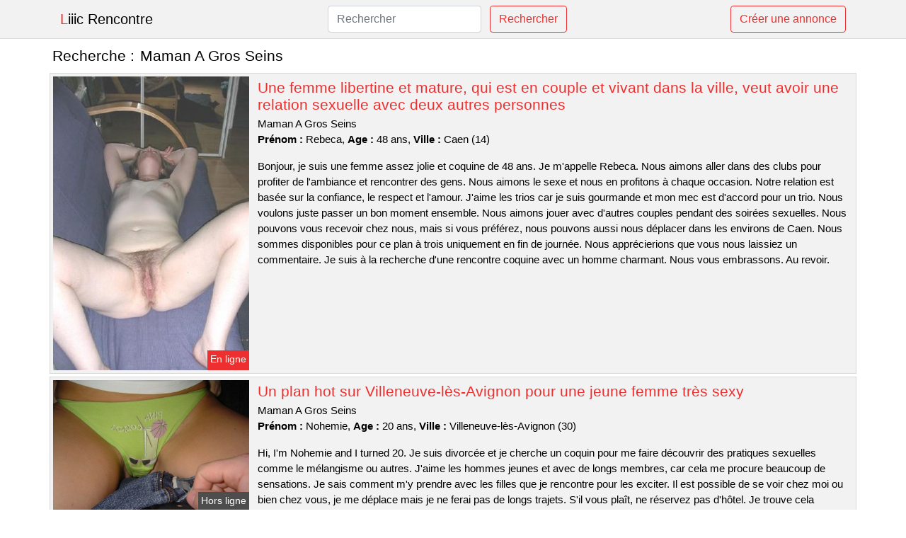

--- FILE ---
content_type: text/html; charset=UTF-8
request_url: https://www.cliiic-rencontre.com/maman-a-gros-seins
body_size: 7036
content:
<!doctype html>
<html lang="fr">
<head>
    <meta charset="utf-8">
    <meta name="viewport" content="width=device-width, initial-scale=1, shrink-to-fit=no">
    
    <link rel="preconnect" href="https://cdn.cliiic-rencontre.com" crossorigin>
    <link rel="dns-prefetch" href="https://cdn.cliiic-rencontre.com">
    
    <link rel="preconnect" href="https://stackpath.bootstrapcdn.com">
    <link rel="preload" as="style"  href="https://stackpath.bootstrapcdn.com/bootstrap/4.5.2/css/bootstrap.min.css">
    <link rel="preload" as="script" href="/js/jquery-3.5.1.min.js">
	<link rel="preload" href="https://cdn.cliiic-rencontre.com/m/0/8839.jpg" as="image">
    
    <link rel="stylesheet" href="https://stackpath.bootstrapcdn.com/bootstrap/4.5.2/css/bootstrap.min.css" crossorigin="anonymous">
	
	<link rel="icon" href="/favicon.ico" />
	
	<meta name="csrf-token" content="gnzoRiAb9Z5WTY9evWIek3LS96TCBoV9Ys6dAw1H">
	
	<title>Maman A Gros Seins</title>
	<meta name="description" content="Une femme libertine et mature, qui est en couple et vivant dans la ville, veut avoir une relation sexuelle avec deux autres personnes. Un plan hot sur Villeneuve-lès-Avignon pour une jeune femme très sexy. Une femme mature et coquine de La Teste-de-Buch cherche un plan sexe. " />
	<link rel="canonical" href="https://www.cliiic-rencontre.com/maman-a-gros-seins" />
	
			
    <style>
    body{background-color:#ffffff;color: #000000;font-size: 15px;padding-bottom: 50px;}
    a, a:hover{color: #000000;}
    
    .navbar-brand:first-letter{color: #ee2f2f;}
    .navbar-brand{color: #000000 !important;}
    
    h1{font-size:1.3rem;}
    h2{font-size:1.3rem;}
    
    .title{display: flex;}
    .title span{
        font-size:1.3rem;font-weight: 500;line-height: 1.2;}
    }
    
    .c1{color: #ee2f2f;}
     a.c1, a.c1:hover{color: #ee2f2f;}
    .bg_light{background-color: #ffffff;}
    .bg_dark{background-color: #f2f2f2;}
    
    .border, .border-bottom{border-color: #d9d9d9 !important;}
    
    .navbar{background-color: #f2f2f2;}
    .navbar-toggler-icon{color: #000000;}
    
    .thumbnail {position: relative;padding-top: 56.25%;overflow: hidden;}
    .thumbnail img{position: absolute;top: 0;bottom: 0;left: 0;right: 0;}
    
    .searchs{font-size: 0;}
    .searchs li{display: inline-block; margin: 0 5px 5px 0;}
    .searchs a{display:block;line-height:32px;padding: 0 5px;font-size: 15px;;}
    
    .list-unstyled li{line-height:18px;}
    h3{font-size: 15px;font-weight: normal;display: inline;}
    
    .online {position: absolute;right: 4px;bottom: 4px;background: #ee2f2f;padding: 2px 4px 5px 4px;color: #ffffff;font-size:14px;}
    .outline {position: absolute;right: 4px;bottom: 4px;background: #4d4d4d;padding: 2px 4px 5px 4px;color: #ffffff;font-size:14px;}
    
    .btn-contact{position: absolute;top: 5px;right: 10px;background-color: #ee2f2f;border-color:#ee2f2f;}
    .btn-contact:hover, .btn-contact:active, .btn-contact:focus{
        background-color: #ec1717 !important;
        border-color:#ec1717 !important;
        box-shadow: unset !important;
    }
    
    .btn-submit{border-color:#ee2f2f;color:#ee2f2f;}
    .btn-submit:hover, .btn-submit:active, .btn-submit:focus{
        background-color: #ec1717 !important;
        border-color:#ec1717 !important;
        box-shadow: unset !important;color:#FFFFFF;
    }
    
    .form-control:focus{
        border-color:#ee2f2f;
        box-shadow:initial;
    }
    
        
    </style>
</head>

<body>

<nav class="navbar navbar-expand-lg navbar-light p-0 border-bottom">
	<div class="container p-1v d-flex">
		<a class="navbar-brand" href="/">Liiic Rencontre</a>
        <form class="form-inline my-2 my-lg-0 d-none d-md-block" method="post" action="https://www.cliiic-rencontre.com/rechercher" >
        	<input type="hidden" name="_token" value="gnzoRiAb9Z5WTY9evWIek3LS96TCBoV9Ys6dAw1H">          	<input class="form-control mr-sm-2" type="search" placeholder="Rechercher" aria-label="Rechercher" name="q" required >
          	<button class="btn btn-outline-primary my-2 my-sm-0 btn-submit" type="submit">Rechercher</button>
        </form>
		<a rel="nofollow" href="/inscription" class="btn btn-outline-primary my-2 btn-submit" >Créer une annonce</a>
	</div>
</nav>


<main>
	<div class="container" >
	
    	<div class="row">
    		<div class="col p-1 title">
	    		<span class="py-2 m-0 mr-2" >Recherche : </span>
	    		<h1 class="py-2 m-0" >Maman A Gros Seins</h1>
	    	</div>
	    </div>
	    
    	<div class="row">
    						<div class="row no-gutters border bg_dark mb-1">
	<div class="col-md-3 col-12 p-0">
		<div class="position-relative" >
    		<a rel="nofollow" href="https://www.cliiic-rencontre.com/caen-14/une-femme-libertine-et-mature-qui-est-en-couple-et-vivant-dans-la-ville-veut-avoir-une-relation-sexuelle-avec-deux-autres-personnes-338">
    			<img  class="rounded-0 w-100 p-1 h-auto" src="https://cdn.cliiic-rencontre.com/m/0/8839.jpg" alt="Une femme libertine et mature, qui est en couple et vivant dans la ville, veut avoir une relation sexuelle avec deux autres personnes" width="500"  height="750" >
    		</a>
        	    			<span class="online" >En ligne</span>
        	    	</div>
	</div>
	<div class="col-md-9 col-12 p-1 p-md-2">
		<h2 class="mb-1 mt-0">
			<a class="c1" rel="nofollow"  href="https://www.cliiic-rencontre.com/caen-14/une-femme-libertine-et-mature-qui-est-en-couple-et-vivant-dans-la-ville-veut-avoir-une-relation-sexuelle-avec-deux-autres-personnes-338" >Une femme libertine et mature, qui est en couple et vivant dans la ville, veut avoir une relation sexuelle avec deux autres personnes</a>
		</h2>
		<p>
							Maman A Gros Seins<br>
						<b>Prénom : </b>Rebeca, 
			<b>Age : </b>48 ans,
			<b>Ville : </b>Caen (14)
		</p>
		<p class=" mt-3 mb-0" >Bonjour, je suis une femme assez jolie et coquine de 48 ans. Je m'appelle Rebeca. Nous aimons aller dans des clubs pour profiter de l'ambiance et rencontrer des gens. Nous aimons le sexe et nous en profitons à chaque occasion.

Notre relation est basée sur la confiance, le respect et l'amour. J'aime les trios car je suis gourmande et mon mec est d'accord pour un trio. Nous voulons juste passer un bon moment ensemble. Nous aimons jouer avec d'autres couples pendant des soirées sexuelles. Nous pouvons vous recevoir chez nous, mais si vous préférez, nous pouvons aussi nous déplacer dans les environs de Caen. Nous sommes disponibles pour ce plan à trois uniquement en fin de journée. Nous apprécierions que vous nous laissiez un commentaire. Je suis à la recherche d'une rencontre coquine avec un homme charmant. Nous vous embrassons. Au revoir.</p>
	</div>
</div>    						<div class="row no-gutters border bg_dark mb-1">
	<div class="col-md-3 col-12 p-0">
		<div class="position-relative" >
    		<a rel="nofollow" href="https://www.cliiic-rencontre.com/villeneuve-les-avignon-30/un-plan-hot-sur-villeneuve-les-avignon-pour-une-jeune-femme-tres-sexy-331">
    			<img loading=&quot;lazy&quot; class="rounded-0 w-100 p-1 h-auto" src="https://cdn.cliiic-rencontre.com/j/0/6068.jpg" alt="Un plan hot sur @city pour une jeune femme très sexy" width="800"  height="540" >
    		</a>
        	    			<span class="outline" >Hors ligne</span>
        	    	</div>
	</div>
	<div class="col-md-9 col-12 p-1 p-md-2">
		<h2 class="mb-1 mt-0">
			<a class="c1" rel="nofollow"  href="https://www.cliiic-rencontre.com/villeneuve-les-avignon-30/un-plan-hot-sur-villeneuve-les-avignon-pour-une-jeune-femme-tres-sexy-331" >Un plan hot sur Villeneuve-lès-Avignon pour une jeune femme très sexy</a>
		</h2>
		<p>
							Maman A Gros Seins<br>
						<b>Prénom : </b>Nohemie, 
			<b>Age : </b>20 ans,
			<b>Ville : </b>Villeneuve-lès-Avignon (30)
		</p>
		<p class=" mt-3 mb-0" >Hi, I'm Nohemie and I turned 20. Je suis divorcée et je cherche un coquin pour me faire découvrir des pratiques sexuelles comme le mélangisme ou autres. J'aime les hommes jeunes et avec de longs membres, car cela me procure beaucoup de sensations. Je sais comment m'y prendre avec les filles que je rencontre pour les exciter. Il est possible de se voir chez moi ou bien chez vous, je me déplace mais je ne ferai pas de longs trajets. S'il vous plaît, ne réservez pas d'hôtel. Je trouve cela bizarre. Je suis disponible le soir en semaine et toute la journée le samedi. J'aime les jeux de rôle car ils me permettent d'évacuer mes fantasmes. Dans ces jeux, j'ai l'impression d'être quelqu'un d'autre et ça me plait. Cela me permet aussi de vivre des choses que je n’aurais pas pu vivre autrement. Je veux un cavalier qui soit inventif dans ce domaine pour me suivre dans mes histoires et qui m'invite à entrer dans son monde de fantasmes. Je suis donc intéressé à savoir quand vous seriez disponible pour un rendez-vous. Je suis impatient de te voir ce soir pour une nuit passionnée. Je crois que nous allons bien nous entendre pendant ce rendez-vous coquin. Je t'embrasse fort.</p>
	</div>
</div>    						<div class="row no-gutters border bg_dark mb-1">
	<div class="col-md-3 col-12 p-0">
		<div class="position-relative" >
    		<a rel="nofollow" href="https://www.cliiic-rencontre.com/la-teste-de-buch-33/une-femme-mature-et-coquine-de-la-teste-de-buch-cherche-un-plan-sexe-340">
    			<img loading=&quot;lazy&quot; class="rounded-0 w-100 p-1 h-auto" src="https://cdn.cliiic-rencontre.com/m/3/38116.jpg" alt="Une femme mature et coquine de @city cherche un plan sexe" width="750"  height="546" >
    		</a>
        	    			<span class="outline" >Hors ligne</span>
        	    	</div>
	</div>
	<div class="col-md-9 col-12 p-1 p-md-2">
		<h2 class="mb-1 mt-0">
			<a class="c1" rel="nofollow"  href="https://www.cliiic-rencontre.com/la-teste-de-buch-33/une-femme-mature-et-coquine-de-la-teste-de-buch-cherche-un-plan-sexe-340" >Une femme mature et coquine de La Teste-de-Buch cherche un plan sexe</a>
		</h2>
		<p>
							Maman A Gros Seins<br>
						<b>Prénom : </b>Lysiane, 
			<b>Age : </b>49 ans,
			<b>Ville : </b>La Teste-de-Buch (33)
		</p>
		<p class=" mt-3 mb-0" >Pour se voir, on peut aller chez toi ou bien au restaurant. Je suis disponible le week-end et je ne suis pas difficile. Je veux un homme avec une grosse bite pour me donner du plaisir, car je suis une femme chaude et libertine. Je sais comment m'y prendre avec les gens que je rencontre pour les exciter. Je suis une femme d'âge mûr, je suis attirée par les hommes plus jeunes qui ont moins de 45 ans. J'aime commander pendant une nuit de sexe car je sais comment te faire bander. Je n'ai aucune limite car je suis une femme chaude. Pour finir, je crois que je vais avoir de bons moments avec un mec sexy. Vous devez me laisser un message avant de pouvoir continuer. J'espère vous rencontrer bientôt ! Je vous embrasse.</p>
	</div>
</div>    						<div class="row no-gutters border bg_dark mb-1">
	<div class="col-md-3 col-12 p-0">
		<div class="position-relative" >
    		<a rel="nofollow" href="https://www.cliiic-rencontre.com/le-chambon-feugerolles-42/un-couple-sans-aucune-restriction-sur-le-chambon-feugerolles-pour-une-soiree-dechange-332">
    			<img loading=&quot;lazy&quot; class="rounded-0 w-100 p-1 h-auto" src="https://cdn.cliiic-rencontre.com/j/1/15769.jpg" alt="Un couple sans aucune restriction sur @city pour une soirée d&#039;échange" width="768"  height="576" >
    		</a>
        	    			<span class="online" >En ligne</span>
        	    	</div>
	</div>
	<div class="col-md-9 col-12 p-1 p-md-2">
		<h2 class="mb-1 mt-0">
			<a class="c1" rel="nofollow"  href="https://www.cliiic-rencontre.com/le-chambon-feugerolles-42/un-couple-sans-aucune-restriction-sur-le-chambon-feugerolles-pour-une-soiree-dechange-332" >Un couple sans aucune restriction sur Le Chambon-Feugerolles pour une soirée d&#039;échange</a>
		</h2>
		<p>
							Maman A Gros Seins<br>
						<b>Prénom : </b>Soizig, 
			<b>Age : </b>24 ans,
			<b>Ville : </b>Le Chambon-Feugerolles (42)
		</p>
		<p class=" mt-3 mb-0" >Je m'appelle Soizig, j'ai 24 ans et je suis mariée. Mon homme a également 24 ans. Nous aimons le sexe à plusieurs. Je suis une femme assez malicieuse, j'adore coucher avec d'autres hommes que mon mari. Si vous cherchez un partenaire pour une soirée de sexe sans tabous, passez une annonce libertine. Je suis une femme chaude et capable de faire bander un homme. Pour se voir et profiter du temps ensemble, on est libre l'après-midi. Nous voulons vous inviter à venir chez nous. Pour nous contacter, il suffit d'envoyer un message. Nous ne voulons baiser qu'avec des amateurs de plaisir.</p>
	</div>
</div>    						<div class="row no-gutters border bg_dark mb-1">
	<div class="col-md-3 col-12 p-0">
		<div class="position-relative" >
    		<a rel="nofollow" href="https://www.cliiic-rencontre.com/blain-44/salut-je-cherche-une-personne-pour-aller-avec-moi-dans-un-club-coquin-afin-de-pratiquer-le-melangisme-je-suis-quelquun-de-tres-ouvert-et-ma-copine-est-totalement-daccord-335">
    			<img loading=&quot;lazy&quot; class="rounded-0 w-100 p-1 h-auto" src="https://cdn.cliiic-rencontre.com/m/1/11676.jpg" alt="Salut, je cherche une personne pour aller avec moi dans un club coquin afin de pratiquer le mélangisme. Je suis quelqu&#039;un de très ouvert et ma copine est totalement d&#039;accord" width="640"  height="480" >
    		</a>
        	    			<span class="online" >En ligne</span>
        	    	</div>
	</div>
	<div class="col-md-9 col-12 p-1 p-md-2">
		<h2 class="mb-1 mt-0">
			<a class="c1" rel="nofollow"  href="https://www.cliiic-rencontre.com/blain-44/salut-je-cherche-une-personne-pour-aller-avec-moi-dans-un-club-coquin-afin-de-pratiquer-le-melangisme-je-suis-quelquun-de-tres-ouvert-et-ma-copine-est-totalement-daccord-335" >Salut, je cherche une personne pour aller avec moi dans un club coquin afin de pratiquer le mélangisme. Je suis quelqu&#039;un de très ouvert et ma copine est totalement d&#039;accord</a>
		</h2>
		<p>
							Maman A Gros Seins<br>
						<b>Prénom : </b>Sharlene, 
			<b>Age : </b>41 ans,
			<b>Ville : </b>Blain (44)
		</p>
		<p class=" mt-3 mb-0" >Nous sommes un couple libertin à la recherche d'un homme pour pratiquer le candaulisme. L'âge n'est pas une exigence, mais un bon feeling est crucial pour profiter de notre compagnie. Nous sommes un couple assez passionné qui aime tester de nouvelles choses. Nous aimons l'exhib et le voyeurisme en plein air avec d'autres personnes. Nous avons la liberté principalement l'après-midi. Nous voulons vous recevoir dans notre maison. Vous pouvez nous contacter si vous voulez avoir un plan chaud avec nous. Nous vous embrassons.</p>
	</div>
</div>    						<div class="row no-gutters border bg_dark mb-1">
	<div class="col-md-3 col-12 p-0">
		<div class="position-relative" >
    		<a rel="nofollow" href="https://www.cliiic-rencontre.com/freyming-merlebach-57/une-jolie-brunette-serait-interessee-a-sortir-avec-un-beau-garcon-sur-freyming-merlebach-333">
    			<img loading=&quot;lazy&quot; class="rounded-0 w-100 p-1 h-auto" src="https://cdn.cliiic-rencontre.com/m/0/7065.jpg" alt="Une jolie brunette serait intéressée à sortir avec un beau garçon sur @city" width="800"  height="576" >
    		</a>
        	    			<span class="online" >En ligne</span>
        	    	</div>
	</div>
	<div class="col-md-9 col-12 p-1 p-md-2">
		<h2 class="mb-1 mt-0">
			<a class="c1" rel="nofollow"  href="https://www.cliiic-rencontre.com/freyming-merlebach-57/une-jolie-brunette-serait-interessee-a-sortir-avec-un-beau-garcon-sur-freyming-merlebach-333" >Une jolie brunette serait intéressée à sortir avec un beau garçon sur Freyming-Merlebach</a>
		</h2>
		<p>
							Maman A Gros Seins<br>
						<b>Prénom : </b>Nalha, 
			<b>Age : </b>35 ans,
			<b>Ville : </b>Freyming-Merlebach (57)
		</p>
		<p class=" mt-3 mb-0" >Bonjour les gars, je suis une femme mature désirable et j'habite Freyming-Merlebach. Je m'appelle Nalha, je suis célibataire et assez coquine. J'aime les fellations car elles m'excitent beaucoup. Il me faut un homme qui sait comment bien s'occuper de mon sexe. J'adore les fellations et je suis assez expérimentée. Je veux une bonne baise en levrette car j'aime les mecs très chauds avec de bons gros membres. Je suis une fille coquine qui a envie de crier. Il est plus simple de se donner un rendez-vous chez soi pour ce futur plan sexuel. Je suis disponible la nuit et le week-end. Je suis intéressée par un homme assez jeune avec un gros pénis, car cela me procurera beaucoup de plaisir. Je sais comment faire jouir mes partenaires pour les rendre fous de désir. Si vous souhaitez me rencontrer, veuillez m'écrire. Je veux que vous me gâtiez. J'espère avoir été claire.</p>
	</div>
</div>    						<div class="row no-gutters border bg_dark mb-1">
	<div class="col-md-3 col-12 p-0">
		<div class="position-relative" >
    		<a rel="nofollow" href="https://www.cliiic-rencontre.com/sanary-sur-mer-83/une-femme-cherche-un-plan-a-trois-dans-sanary-sur-mer-334">
    			<img loading=&quot;lazy&quot; class="rounded-0 w-100 p-1 h-auto" src="https://cdn.cliiic-rencontre.com/m/5/50997.jpg" alt="Une femme cherche un plan à trois dans @city" width="750"  height="1000" >
    		</a>
        	    			<span class="online" >En ligne</span>
        	    	</div>
	</div>
	<div class="col-md-9 col-12 p-1 p-md-2">
		<h2 class="mb-1 mt-0">
			<a class="c1" rel="nofollow"  href="https://www.cliiic-rencontre.com/sanary-sur-mer-83/une-femme-cherche-un-plan-a-trois-dans-sanary-sur-mer-334" >Une femme cherche un plan à trois dans Sanary-sur-Mer</a>
		</h2>
		<p>
							Maman A Gros Seins<br>
						<b>Prénom : </b>Lilyanna, 
			<b>Age : </b>46 ans,
			<b>Ville : </b>Sanary-sur-Mer (83)
		</p>
		<p class=" mt-3 mb-0" >Bonjour à tous, Je m'appelle Lilyanna et je suis mariée. J'ai 46 ans et mon petit ami a 41 ans. Nous sommes sur ce site pour trouver des personnes avec qui partager nos fantasmes et désirs sexuels. Nous aimons nous rendre dans les clubs libertins de Sanary-sur-Mer pour faire des rencontres avec des gens ouverts. Je suis pour moi car je ne me fatigue pas avec les mieux et je n'ai aucun tabou. Nous avons la possibilité de nous libérer le week-end pour un plan libertin à Sanary-sur-Mer. Nous voulons que vous veniez chez nous. Pour ce rendez-vous, nous recherchons un coquin ou un couple sans tabou car nous avons envie de partager beaucoup de plaisir !!! Monsieur devra être fort, désolé mais c'est mon fantasme du moment. Nous voulons donc profiter des plaisirs sexuels avec un autre libertin. Nous espérons lire vos commentaires bientôt. Nous nous reverrons bientôt.</p>
	</div>
</div>    						<div class="row no-gutters border bg_dark mb-1">
	<div class="col-md-3 col-12 p-0">
		<div class="position-relative" >
    		<a rel="nofollow" href="https://www.cliiic-rencontre.com/monteux-84/un-couple-debutant-veut-essayer-le-cote-a-cotisme-dans-monteux-339">
    			<img loading=&quot;lazy&quot; class="rounded-0 w-100 p-1 h-auto" src="https://cdn.cliiic-rencontre.com/j/2/22984.jpg" alt="Un couple débutant veut essayer le côte-à-côtisme dans @city" width="360"  height="480" >
    		</a>
        	    			<span class="online" >En ligne</span>
        	    	</div>
	</div>
	<div class="col-md-9 col-12 p-1 p-md-2">
		<h2 class="mb-1 mt-0">
			<a class="c1" rel="nofollow"  href="https://www.cliiic-rencontre.com/monteux-84/un-couple-debutant-veut-essayer-le-cote-a-cotisme-dans-monteux-339" >Un couple débutant veut essayer le côte-à-côtisme dans Monteux</a>
		</h2>
		<p>
							Maman A Gros Seins<br>
						<b>Prénom : </b>Haylana, 
			<b>Age : </b>31 ans,
			<b>Ville : </b>Monteux (84)
		</p>
		<p class=" mt-3 mb-0" >Bonjour à tous, je suis une femme très jolie et sexy de 31 ans. Nous aimons le sexe et nous essayons de pratiquer tout ce qui est possible dans cet domaine, avec respect et hygiène. Nous aimons avoir des relations sexuelles avec un homme qui est déjà entraîné. Pour ce moment chaud, on souhaite de préférence un mec ou couple respectueux car on a envie de s'envoyer en l'air un maximum !!! Monsieur va devoir être sportif, désolée mais c'est ma lubie en ce moment. Nous voulons te voir samedi, et ce serait mieux chez nous ou dans un club près de Monteux. Maintenant, nous voulons voir ce que vous avez de plus cochon. En attendant de voir vos messages. Je vous embrasse, avec tout mon amour ! Au revoir.</p>
	</div>
</div>    						<div class="row no-gutters border bg_dark mb-1">
	<div class="col-md-3 col-12 p-0">
		<div class="position-relative" >
    		<a rel="nofollow" href="https://www.cliiic-rencontre.com/athis-mons-91/une-soiree-pour-une-belle-blonde-chaude-sur-athis-mons-336">
    			<img loading=&quot;lazy&quot; class="rounded-0 w-100 p-1 h-auto" src="https://cdn.cliiic-rencontre.com/j/0/1427.jpg" alt="Une soirée pour une belle blonde chaude sur @city" width="500"  height="399" >
    		</a>
        	    			<span class="online" >En ligne</span>
        	    	</div>
	</div>
	<div class="col-md-9 col-12 p-1 p-md-2">
		<h2 class="mb-1 mt-0">
			<a class="c1" rel="nofollow"  href="https://www.cliiic-rencontre.com/athis-mons-91/une-soiree-pour-une-belle-blonde-chaude-sur-athis-mons-336" >Une soirée pour une belle blonde chaude sur Athis-Mons</a>
		</h2>
		<p>
							Maman A Gros Seins<br>
						<b>Prénom : </b>Sohad, 
			<b>Age : </b>31 ans,
			<b>Ville : </b>Athis-Mons (91)
		</p>
		<p class=" mt-3 mb-0" >Salut tout le monde, je suis Sohad et j'ai 31 ans. Je viens de Athis-Mons. Je suis séduisante, coquine et espiègle. Nous pouvons nous rencontrer à mon appartement ou bien chez vous, je me déplace mais je ne veux pas traverser le pays. Il n'y a pas d'hôtels, ce qui est plutôt étrange à mon avis. Je suis disponible le soir en semaine et toute la journée les weekends. J'aime trop me montrer en pleine nature et que l'on me prenne des photos. Ce qui m'excite le plus, ce sont les coups inopinés dans des lieux atypiques (garages, sanitaires, etc...), à vous d'être ingénieux dans les rues de Athis-Mons. Je veux un mec jeune avec une grosse bite pour beaucoup de plaisir car je suis une coquine qui en veut toujours plus. Je sais comment m'y prendre avec mes plans cul pour les exciter. Je cherche donc un homme avec qui je pourrais avoir une nuit de sexe intense et cool. S'il vous plaît laissez un commentaire si cela vous a plu. Je serais ravie de partager un moment avec vous par téléphone ou mail. Je t'embrasse fort.</p>
	</div>
</div>    						<div class="row no-gutters border bg_dark mb-1">
	<div class="col-md-3 col-12 p-0">
		<div class="position-relative" >
    		<a rel="nofollow" href="https://www.cliiic-rencontre.com/ajaccio-2a/un-plan-sans-aucune-restriction-pour-ma-petite-amie-tres-coquine-sur-ajaccio-337">
    			<img loading=&quot;lazy&quot; class="rounded-0 w-100 p-1 h-auto" src="https://cdn.cliiic-rencontre.com/j/2/24689.jpg" alt="Un plan sans aucune restriction pour ma petite amie très coquine sur @city" width="571"  height="862" >
    		</a>
        	    			<span class="online" >En ligne</span>
        	    	</div>
	</div>
	<div class="col-md-9 col-12 p-1 p-md-2">
		<h2 class="mb-1 mt-0">
			<a class="c1" rel="nofollow"  href="https://www.cliiic-rencontre.com/ajaccio-2a/un-plan-sans-aucune-restriction-pour-ma-petite-amie-tres-coquine-sur-ajaccio-337" >Un plan sans aucune restriction pour ma petite amie très coquine sur Ajaccio</a>
		</h2>
		<p>
							Maman A Gros Seins<br>
						<b>Prénom : </b>Anne-soizic, 
			<b>Age : </b>34 ans,
			<b>Ville : </b>Ajaccio (2A)
		</p>
		<p class=" mt-3 mb-0" >Nous voulons te voir le week-end, soit à notre domicile ou dans un club près de Ajaccio. Nous aimons tout ce qui concerne le libertinage et nous le faisons toujours dans la dignité et la propreté. Toutefois, nous avons une préférence pour le mélangisme avec un autre homme qui est déjà entraînée dans ce domaine. Je n'ai pas de critère précis en ce qui concerne la beauté, car je cherche uniquement à mettre mon mari au courant d'un plan candaulisme. Cependant, j'aimerais quelqu'un de viril et coquin pour que mon mari puisse voir un autre homme me faire grimper aux rideaux. Nous voulons donc juste avoir des relations sexuelles avec un autre libertin. Nous avons une mentalité ouverte. Nous attendons avec impatience vos réponses. Je t'embrasse fort.</p>
	</div>
</div>    		    	</div>
    	
    	    	
    	<div class="row">
    		<div class="col p-0">
            	<ul class="list-unstyled searchs" >
                	                		<li><a class="border bg_dark" href="https://www.cliiic-rencontre.com/candauliste-net">Candauliste Net</a></li>
                	                		<li><a class="border bg_dark" href="https://www.cliiic-rencontre.com/rencontre-sur-cholet">Rencontre Sur Cholet</a></li>
                	                		<li><a class="border bg_dark" href="https://www.cliiic-rencontre.com/plan-cul-annecy">Plan Cul Annecy</a></li>
                	                		<li><a class="border bg_dark" href="https://www.cliiic-rencontre.com/sex-model-villars">Sex Model Villars</a></li>
                	                		<li><a class="border bg_dark" href="https://www.cliiic-rencontre.com/coquine-exib">Coquine Exib</a></li>
                	                		<li><a class="border bg_dark" href="https://www.cliiic-rencontre.com/escorte-eure-et-loir">Escorte Eure Et Loir</a></li>
                	                		<li><a class="border bg_dark" href="https://www.cliiic-rencontre.com/rencontre-en-isere">Rencontre En Isere</a></li>
                	                		<li><a class="border bg_dark" href="https://www.cliiic-rencontre.com/camlive-amateur">Camlive Amateur</a></li>
                	                		<li><a class="border bg_dark" href="https://www.cliiic-rencontre.com/sex-model-houches">Sex Model Houches</a></li>
                	                		<li><a class="border bg_dark" href="https://www.cliiic-rencontre.com/nous-les-libertin">Nous Les Libertin</a></li>
                	                		<li><a class="border bg_dark" href="https://www.cliiic-rencontre.com/transexuel-vichy">Transexuel Vichy</a></li>
                	                		<li><a class="border bg_dark" href="https://www.cliiic-rencontre.com/trans-sur-toulouse">Trans Sur Toulouse</a></li>
                	                		<li><a class="border bg_dark" href="https://www.cliiic-rencontre.com/sex-model-naveil">Sex Model Naveil</a></li>
                	                		<li><a class="border bg_dark" href="https://www.cliiic-rencontre.com/mettre-du-piment-dans-sa-vie">Mettre Du Piment Dans Sa Vie</a></li>
                	                		<li><a class="border bg_dark" href="https://www.cliiic-rencontre.com/sex-model-saint-sauveur-lendelin">Sex Model Saint-sauveur-lendelin</a></li>
                	                		<li><a class="border bg_dark" href="https://www.cliiic-rencontre.com/rencontre-femme-bi-aquitaine">Rencontre Femme Bi Aquitaine</a></li>
                	                		<li><a class="border bg_dark" href="https://www.cliiic-rencontre.com/transexuel-alsace">Transexuel Alsace</a></li>
                	                		<li><a class="border bg_dark" href="https://www.cliiic-rencontre.com/nantes-plan-cul">Nantes Plan Cul</a></li>
                	                		<li><a class="border bg_dark" href="https://www.cliiic-rencontre.com/site-de-rencontre-gratuit-49-sans-inscription">Site De Rencontre Gratuit 49 Sans Inscription</a></li>
                	                		<li><a class="border bg_dark" href="https://www.cliiic-rencontre.com/escort-girl-orne">Escort Girl Orne</a></li>
                	                	
                	            	</ul>
            </div>
    	</div>
    	
    </div>
</main>



<script src="/js/jquery-3.5.1.min.js" ></script>
<script type="text/javascript">
    $.ajaxSetup({
        headers: {
            'X-CSRF-TOKEN': $('meta[name="csrf-token"]').attr('content')
        }
    });

    function aVisitor()
    {
    	$.post( "/a-visitor" );
    }

    $( document ).ready(function() {
    	aVisitor();
    });
</script>
    
<script defer src="https://static.cloudflareinsights.com/beacon.min.js/vcd15cbe7772f49c399c6a5babf22c1241717689176015" integrity="sha512-ZpsOmlRQV6y907TI0dKBHq9Md29nnaEIPlkf84rnaERnq6zvWvPUqr2ft8M1aS28oN72PdrCzSjY4U6VaAw1EQ==" data-cf-beacon='{"version":"2024.11.0","token":"f82799fadf4146819ba65b318c822da2","r":1,"server_timing":{"name":{"cfCacheStatus":true,"cfEdge":true,"cfExtPri":true,"cfL4":true,"cfOrigin":true,"cfSpeedBrain":true},"location_startswith":null}}' crossorigin="anonymous"></script>
</body>
</html>